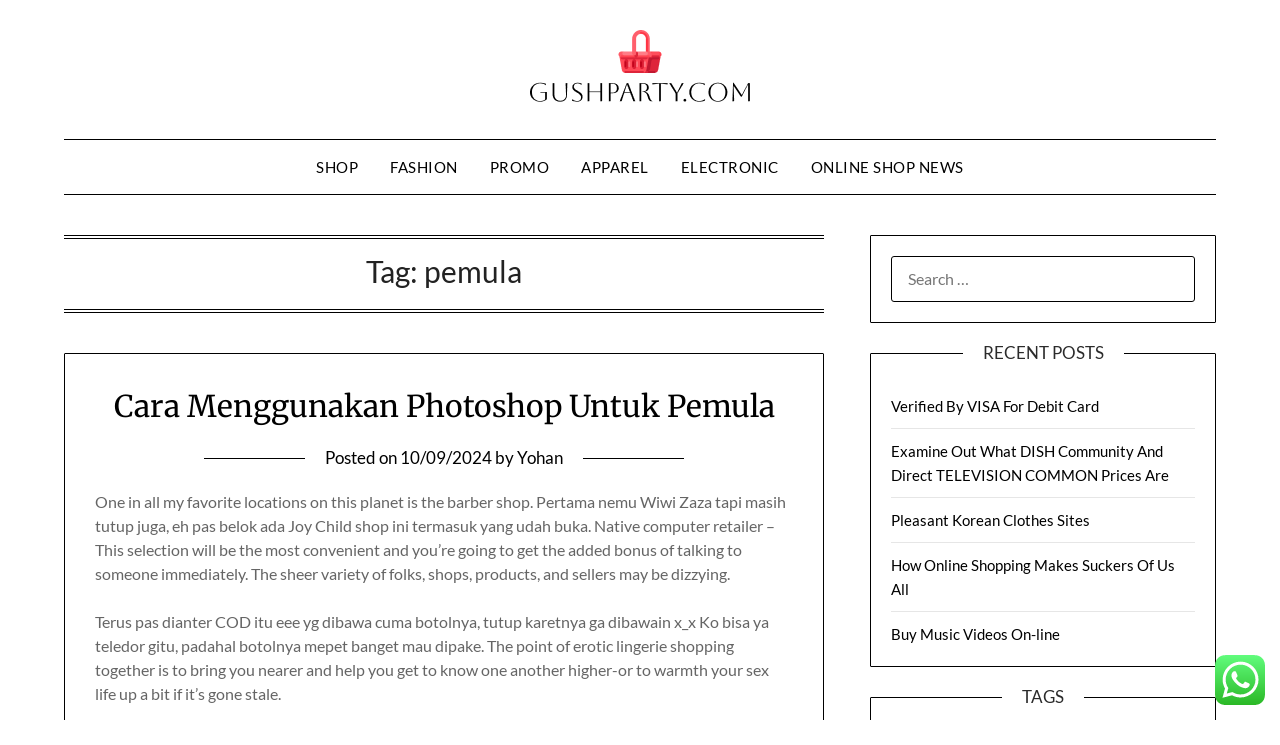

--- FILE ---
content_type: text/html; charset=UTF-8
request_url: http://gushparty.com/tag/pemula
body_size: 9612
content:
<!doctype html><html lang="en-US"><head><meta name="5d6ebe36a98b15a21879262ee18f2d17" content=""><meta charset="UTF-8"><meta name="viewport" content="width=device-width, initial-scale=1"><link rel="profile" href="http://gmpg.org/xfn/11"><title>pemula - GP</title><meta name="robots" content="follow, noindex"><meta property="og:url" content="https://gushparty.com/tag/pemula"><meta property="og:site_name" content="GP"><meta property="og:locale" content="en_US"><meta property="og:type" content="object"><meta property="og:title" content="pemula - GP"><meta property="fb:pages" content=""><meta property="fb:admins" content=""><meta property="fb:app_id" content=""><meta name="twitter:card" content="summary"><meta name="twitter:site" content=""><meta name="twitter:creator" content=""><meta name="twitter:title" content="pemula - GP"><link rel='dns-prefetch' href='//fonts.googleapis.com' /><link rel="alternate" type="application/rss+xml" title="GP &raquo; Feed" href="https://gushparty.com/feed" /><link rel="alternate" type="application/rss+xml" title="GP &raquo; pemula Tag Feed" href="https://gushparty.com/tag/pemula/feed" /><link data-optimized="2" rel="stylesheet" href="https://gushparty.com/wp-content/litespeed/css/6f77ab4fd51016c242c26d0c2bc71cc5.css?ver=7c6a8" /> <script type="text/javascript" src="http://gushparty.com/wp-includes/js/jquery/jquery.min.js?ver=3.7.1" id="jquery-core-js"></script> <link rel="https://api.w.org/" href="https://gushparty.com/wp-json/" /><link rel="alternate" title="JSON" type="application/json" href="https://gushparty.com/wp-json/wp/v2/tags/1716" /><link rel="EditURI" type="application/rsd+xml" title="RSD" href="https://gushparty.com/xmlrpc.php?rsd" /><meta name="generator" content="WordPress 6.9" /><link rel='dns-prefetch' href='https://i0.wp.com/'><link rel='preconnect' href='https://i0.wp.com/' crossorigin><link rel='dns-prefetch' href='https://i1.wp.com/'><link rel='preconnect' href='https://i1.wp.com/' crossorigin><link rel='dns-prefetch' href='https://i2.wp.com/'><link rel='preconnect' href='https://i2.wp.com/' crossorigin><link rel='dns-prefetch' href='https://i3.wp.com/'><link rel='preconnect' href='https://i3.wp.com/' crossorigin><link rel="icon" href="https://gushparty.com/wp-content/uploads/2024/11/gushparty.com-Icon.png" sizes="32x32" /><link rel="icon" href="https://gushparty.com/wp-content/uploads/2024/11/gushparty.com-Icon.png" sizes="192x192" /><link rel="apple-touch-icon" href="https://gushparty.com/wp-content/uploads/2024/11/gushparty.com-Icon.png" /><meta name="msapplication-TileImage" content="https://gushparty.com/wp-content/uploads/2024/11/gushparty.com-Icon.png" /><meta name="5d6ebe36a98b15a21879262ee18f2d17" content=""></head><body class="archive tag tag-pemula tag-1716 wp-custom-logo wp-theme-minimalistblogger hfeed masthead-fixed">
<a class="skip-link screen-reader-text" href="#content">Skip to content</a><div id="page" class="site"><header id="masthead" class="sheader site-header clearfix"><div class="content-wrap"><div class="site-branding branding-logo">
<a href="https://gushparty.com/" class="custom-logo-link" rel="home"><img width="220" height="72" src="https://gushparty.com/wp-content/uploads/2024/11/gushparty.com-Logo.png" class="custom-logo" alt="GP" decoding="async" /></a></div></div><nav id="primary-site-navigation" class="primary-menu main-navigation clearfix">
<a href="#" id="pull" class="smenu-hide toggle-mobile-menu menu-toggle" aria-controls="secondary-menu" aria-expanded="false">Menu</a><div class="content-wrap text-center"><div class="center-main-menu"><div class="menu-secondary-menu-container"><ul id="primary-menu" class="pmenu"><li id="menu-item-11111564" class="menu-item menu-item-type-taxonomy menu-item-object-category menu-item-11111564"><a href="https://gushparty.com/category/shop">Shop</a></li><li id="menu-item-11111565" class="menu-item menu-item-type-taxonomy menu-item-object-category menu-item-11111565"><a href="https://gushparty.com/category/fashion">Fashion</a></li><li id="menu-item-11111566" class="menu-item menu-item-type-taxonomy menu-item-object-category menu-item-11111566"><a href="https://gushparty.com/category/promo">Promo</a></li><li id="menu-item-11111567" class="menu-item menu-item-type-taxonomy menu-item-object-category menu-item-11111567"><a href="https://gushparty.com/category/apparel">Apparel</a></li><li id="menu-item-11111568" class="menu-item menu-item-type-taxonomy menu-item-object-category menu-item-11111568"><a href="https://gushparty.com/category/electronic">Electronic</a></li><li id="menu-item-11111569" class="menu-item menu-item-type-taxonomy menu-item-object-category menu-item-11111569"><a href="https://gushparty.com/category/online-shop-news">Online Shop News</a></li></ul></div></div></div></nav><div class="super-menu clearfix"><div class="super-menu-inner">
<a href="#" id="pull" class="toggle-mobile-menu menu-toggle" aria-controls="secondary-menu" aria-expanded="false">Menu</a></div></div><div id="mobile-menu-overlay"></div></header><div class="content-wrap"><div class="header-widgets-wrapper"></div></div><div id="content" class="site-content clearfix"><div class="content-wrap"><div id="primary" class="featured-content content-area"><main id="main" class="site-main"><header class="fbox page-header"><h1 class="page-title">Tag: <span>pemula</span></h1></header><article id="post-2033" class="posts-entry fbox blogposts-list post-2033 post type-post status-publish format-standard hentry category-online-shop-news tag-menggunakan tag-pemula tag-photoshop tag-untuk"><header class="entry-header"><h2 class="entry-title"><a href="https://gushparty.com/cara-menggunakan-photoshop-untuk-pemula.html" rel="bookmark">Cara Menggunakan Photoshop Untuk Pemula</a></h2><div class="entry-meta"><div class="blog-data-wrapper"><div class="post-data-divider"></div><div class="post-data-positioning"><div class="post-data-text">
<span class="posted-on">Posted on <a href="https://gushparty.com/cara-menggunakan-photoshop-untuk-pemula.html" rel="bookmark"><time class="entry-date published updated" datetime="2024-09-10T16:32:35+07:00">10/09/2024</time></a></span><span class="byline"> by <span class="author vcard"><a class="url fn n" href="https://gushparty.com/author/yohan">Yohan</a></span></span></div></div></div></div></header><div class="entry-content"><p>One in all my favorite locations on this planet is the barber shop. Pertama nemu Wiwi Zaza tapi masih tutup juga, eh pas belok ada Joy Child shop ini termasuk yang udah buka. Native computer retailer &#8211; This selection will be the most convenient and you&#8217;re going to get the added bonus of talking to someone immediately. The sheer variety of folks, shops, products, and sellers may be dizzying.</p><p>Terus pas dianter COD itu eee yg dibawa cuma botolnya, tutup karetnya ga dibawain x_x Ko bisa ya teledor gitu, padahal botolnya mepet banget mau dipake. The point of erotic lingerie shopping together is to bring you nearer and help you get to know one another higher-or to warmth your sex life up a bit if it&#8217;s gone stale.</p><div style='text-align:center'></div><p>When a buyer enters your retailer or enterprise you want them to feel comfortable and have the ability to move round in &hellip;</p><div class="text-center">
<a href="https://gushparty.com/cara-menggunakan-photoshop-untuk-pemula.html" class="blogpost-button">Read more</a></div></div></article><div class="text-center"></div></main></div><aside id="secondary" class="featured-sidebar widget-area"><section id="search-2" class="fbox swidgets-wrap widget widget_search"><form role="search" method="get" class="search-form" action="https://gushparty.com/">
<label>
<span class="screen-reader-text">Search for:</span>
<input type="search" class="search-field" placeholder="Search &hellip;" value="" name="s" />
</label>
<input type="submit" class="search-submit" value="Search" /></form></section><section id="recent-posts-2" class="fbox swidgets-wrap widget widget_recent_entries"><div class="swidget"><div class="sidebar-title-border"><h3 class="widget-title">Recent Posts</h3></div></div><ul><li>
<a href="https://gushparty.com/verified-by-visa-for-debit-card.html">Verified By VISA For Debit Card</a></li><li>
<a href="https://gushparty.com/examine-out-what-dish-community-and-direct-television-common-prices-are.html">Examine Out What DISH Community And Direct TELEVISION COMMON Prices Are</a></li><li>
<a href="https://gushparty.com/pleasant-korean-clothes-sites.html">Pleasant Korean Clothes Sites</a></li><li>
<a href="https://gushparty.com/how-online-shopping-makes-suckers-of-us-all.html">How Online Shopping Makes Suckers Of Us All</a></li><li>
<a href="https://gushparty.com/buy-music-videos-on-line.html">Buy Music Videos On-line</a></li></ul></section><section id="tag_cloud-2" class="fbox swidgets-wrap widget widget_tag_cloud"><div class="swidget"><div class="sidebar-title-border"><h3 class="widget-title">Tags</h3></div></div><div class="tagcloud"><a href="https://gushparty.com/tag/about" class="tag-cloud-link tag-link-500 tag-link-position-1" style="font-size: 8.4179104477612pt;" aria-label="about (20 items)">about</a>
<a href="https://gushparty.com/tag/automotive" class="tag-cloud-link tag-link-1162 tag-link-position-2" style="font-size: 10.194029850746pt;" aria-label="automotive (30 items)">automotive</a>
<a href="https://gushparty.com/tag/business" class="tag-cloud-link tag-link-86 tag-link-position-3" style="font-size: 14.89552238806pt;" aria-label="business (87 items)">business</a>
<a href="https://gushparty.com/tag/buying" class="tag-cloud-link tag-link-331 tag-link-position-4" style="font-size: 15.522388059701pt;" aria-label="buying (100 items)">buying</a>
<a href="https://gushparty.com/tag/channel" class="tag-cloud-link tag-link-1245 tag-link-position-5" style="font-size: 11.34328358209pt;" aria-label="channel (39 items)">channel</a>
<a href="https://gushparty.com/tag/clothes" class="tag-cloud-link tag-link-656 tag-link-position-6" style="font-size: 11.761194029851pt;" aria-label="clothes (43 items)">clothes</a>
<a href="https://gushparty.com/tag/clothing" class="tag-cloud-link tag-link-757 tag-link-position-7" style="font-size: 10.611940298507pt;" aria-label="clothing (33 items)">clothing</a>
<a href="https://gushparty.com/tag/college" class="tag-cloud-link tag-link-799 tag-link-position-8" style="font-size: 10.089552238806pt;" aria-label="college (29 items)">college</a>
<a href="https://gushparty.com/tag/community" class="tag-cloud-link tag-link-517 tag-link-position-9" style="font-size: 8.6268656716418pt;" aria-label="community (21 items)">community</a>
<a href="https://gushparty.com/tag/dealership" class="tag-cloud-link tag-link-1319 tag-link-position-10" style="font-size: 8.2089552238806pt;" aria-label="dealership (19 items)">dealership</a>
<a href="https://gushparty.com/tag/digital" class="tag-cloud-link tag-link-296 tag-link-position-11" style="font-size: 8pt;" aria-label="digital (18 items)">digital</a>
<a href="https://gushparty.com/tag/education" class="tag-cloud-link tag-link-638 tag-link-position-12" style="font-size: 9.7761194029851pt;" aria-label="education (27 items)">education</a>
<a href="https://gushparty.com/tag/electronics" class="tag-cloud-link tag-link-798 tag-link-position-13" style="font-size: 11.44776119403pt;" aria-label="electronics (40 items)">electronics</a>
<a href="https://gushparty.com/tag/estate" class="tag-cloud-link tag-link-2090 tag-link-position-14" style="font-size: 9.8805970149254pt;" aria-label="estate (28 items)">estate</a>
<a href="https://gushparty.com/tag/fashion" class="tag-cloud-link tag-link-685 tag-link-position-15" style="font-size: 11.029850746269pt;" aria-label="fashion (36 items)">fashion</a>
<a href="https://gushparty.com/tag/finest" class="tag-cloud-link tag-link-365 tag-link-position-16" style="font-size: 11.34328358209pt;" aria-label="finest (39 items)">finest</a>
<a href="https://gushparty.com/tag/greatest" class="tag-cloud-link tag-link-316 tag-link-position-17" style="font-size: 11.029850746269pt;" aria-label="greatest (36 items)">greatest</a>
<a href="https://gushparty.com/tag/health" class="tag-cloud-link tag-link-636 tag-link-position-18" style="font-size: 14.164179104478pt;" aria-label="health (73 items)">health</a>
<a href="https://gushparty.com/tag/house" class="tag-cloud-link tag-link-548 tag-link-position-19" style="font-size: 12.074626865672pt;" aria-label="house (46 items)">house</a>
<a href="https://gushparty.com/tag/improvement" class="tag-cloud-link tag-link-2040 tag-link-position-20" style="font-size: 10.402985074627pt;" aria-label="improvement (31 items)">improvement</a>
<a href="https://gushparty.com/tag/india" class="tag-cloud-link tag-link-374 tag-link-position-21" style="font-size: 10.194029850746pt;" aria-label="india (30 items)">india</a>
<a href="https://gushparty.com/tag/information" class="tag-cloud-link tag-link-308 tag-link-position-22" style="font-size: 10.716417910448pt;" aria-label="information (34 items)">information</a>
<a href="https://gushparty.com/tag/internet" class="tag-cloud-link tag-link-167 tag-link-position-23" style="font-size: 10.089552238806pt;" aria-label="internet (29 items)">internet</a>
<a href="https://gushparty.com/tag/jewellery" class="tag-cloud-link tag-link-1526 tag-link-position-24" style="font-size: 8pt;" aria-label="jewellery (18 items)">jewellery</a>
<a href="https://gushparty.com/tag/jewelry" class="tag-cloud-link tag-link-1527 tag-link-position-25" style="font-size: 8.8358208955224pt;" aria-label="jewelry (22 items)">jewelry</a>
<a href="https://gushparty.com/tag/latest" class="tag-cloud-link tag-link-361 tag-link-position-26" style="font-size: 10.611940298507pt;" aria-label="latest (33 items)">latest</a>
<a href="https://gushparty.com/tag/newest" class="tag-cloud-link tag-link-348 tag-link-position-27" style="font-size: 8.6268656716418pt;" aria-label="newest (21 items)">newest</a>
<a href="https://gushparty.com/tag/online" class="tag-cloud-link tag-link-85 tag-link-position-28" style="font-size: 22pt;" aria-label="online (419 items)">online</a>
<a href="https://gushparty.com/tag/procuring" class="tag-cloud-link tag-link-1763 tag-link-position-29" style="font-size: 14.164179104478pt;" aria-label="procuring (73 items)">procuring</a>
<a href="https://gushparty.com/tag/purchase" class="tag-cloud-link tag-link-152 tag-link-position-30" style="font-size: 10.402985074627pt;" aria-label="purchase (31 items)">purchase</a>
<a href="https://gushparty.com/tag/purchasing" class="tag-cloud-link tag-link-712 tag-link-position-31" style="font-size: 15.10447761194pt;" aria-label="purchasing (91 items)">purchasing</a>
<a href="https://gushparty.com/tag/residence" class="tag-cloud-link tag-link-509 tag-link-position-32" style="font-size: 9.8805970149254pt;" aria-label="residence (28 items)">residence</a>
<a href="https://gushparty.com/tag/retailer" class="tag-cloud-link tag-link-678 tag-link-position-33" style="font-size: 11.34328358209pt;" aria-label="retailer (39 items)">retailer</a>
<a href="https://gushparty.com/tag/retailers" class="tag-cloud-link tag-link-674 tag-link-position-34" style="font-size: 8.6268656716418pt;" aria-label="retailers (21 items)">retailers</a>
<a href="https://gushparty.com/tag/shopping" class="tag-cloud-link tag-link-701 tag-link-position-35" style="font-size: 15.522388059701pt;" aria-label="shopping (98 items)">shopping</a>
<a href="https://gushparty.com/tag/shops" class="tag-cloud-link tag-link-675 tag-link-position-36" style="font-size: 10.402985074627pt;" aria-label="shops (31 items)">shops</a>
<a href="https://gushparty.com/tag/sites" class="tag-cloud-link tag-link-395 tag-link-position-37" style="font-size: 10.194029850746pt;" aria-label="sites (30 items)">sites</a>
<a href="https://gushparty.com/tag/store" class="tag-cloud-link tag-link-756 tag-link-position-38" style="font-size: 14.791044776119pt;" aria-label="store (85 items)">store</a>
<a href="https://gushparty.com/tag/stores" class="tag-cloud-link tag-link-1894 tag-link-position-39" style="font-size: 8.8358208955224pt;" aria-label="stores (22 items)">stores</a>
<a href="https://gushparty.com/tag/style" class="tag-cloud-link tag-link-721 tag-link-position-40" style="font-size: 8.4179104477612pt;" aria-label="style (20 items)">style</a>
<a href="https://gushparty.com/tag/technology" class="tag-cloud-link tag-link-990 tag-link-position-41" style="font-size: 12.910447761194pt;" aria-label="technology (55 items)">technology</a>
<a href="https://gushparty.com/tag/television" class="tag-cloud-link tag-link-468 tag-link-position-42" style="font-size: 8.8358208955224pt;" aria-label="television (22 items)">television</a>
<a href="https://gushparty.com/tag/travel" class="tag-cloud-link tag-link-2034 tag-link-position-43" style="font-size: 10.925373134328pt;" aria-label="travel (35 items)">travel</a>
<a href="https://gushparty.com/tag/vogue" class="tag-cloud-link tag-link-1998 tag-link-position-44" style="font-size: 8.2089552238806pt;" aria-label="vogue (19 items)">vogue</a>
<a href="https://gushparty.com/tag/websites" class="tag-cloud-link tag-link-429 tag-link-position-45" style="font-size: 8.8358208955224pt;" aria-label="websites (22 items)">websites</a></div></section><section id="nav_menu-2" class="fbox swidgets-wrap widget widget_nav_menu"><div class="swidget"><div class="sidebar-title-border"><h3 class="widget-title">About Us</h3></div></div><div class="menu-about-us-container"><ul id="menu-about-us" class="menu"><li id="menu-item-11111570" class="menu-item menu-item-type-post_type menu-item-object-page menu-item-11111570"><a href="https://gushparty.com/contact-us">Contact Us</a></li><li id="menu-item-11111571" class="menu-item menu-item-type-post_type menu-item-object-page menu-item-11111571"><a href="https://gushparty.com/disclosure-policy">Disclosure Policy</a></li><li id="menu-item-11111572" class="menu-item menu-item-type-post_type menu-item-object-page menu-item-11111572"><a href="https://gushparty.com/sitemap">Sitemap</a></li></ul></div></section><section id="magenet_widget-2" class="fbox swidgets-wrap widget widget_magenet_widget"><aside class="widget magenet_widget_box"><div class="mads-block"></div></aside></section><section id="execphp-7" class="fbox swidgets-wrap widget widget_execphp"><div class="swidget"><div class="sidebar-title-border"><h3 class="widget-title">Partner Link Backlink</h3></div></div><div class="execphpwidget"></div></section><section id="custom_html-2" class="widget_text fbox swidgets-wrap widget widget_custom_html"><div class="swidget"><div class="sidebar-title-border"><h3 class="widget-title">Partner Link Sosiago</h3></div></div><div class="textwidget custom-html-widget"></div></section><section id="custom_html-4" class="widget_text fbox swidgets-wrap widget widget_custom_html"><div class="swidget"><div class="sidebar-title-border"><h3 class="widget-title">Partner Link Gerlinko</h3></div></div><div class="textwidget custom-html-widget"><meta name="getlinko-verify-code" content="getlinko-verify-a10492ca588f0d49cd12b54b5289ef72136c8f75"/></div></section><section id="block-3" class="fbox swidgets-wrap widget widget_block"><meta name='outreach_verification' content='YAm4hyPRlJ5t9l5pJXut' /></section><section id="execphp-8" class="fbox swidgets-wrap widget widget_execphp"><div class="execphpwidget"></div></section><section id="block-4" class="fbox swidgets-wrap widget widget_block"><meta name="5d6ebe36a98b15a21879262ee18f2d17" content=""></section></aside></div></div><footer id="colophon" class="site-footer clearfix"><div class="content-wrap"></div><div class="site-info">
&copy; 2026 GP
<span class="footer-info-right">
| Powered by <a href="https://superbthemes.com/minimalistblogger/" rel="nofollow noopener">Minimalist Blog</a> WordPress Theme	</span></div></div></footer></div><div id="smobile-menu" class="mobile-only"></div><div id="mobile-menu-overlay"></div> <script type="text/javascript">var _acic={dataProvider:10};(function(){var e=document.createElement("script");e.type="text/javascript";e.async=true;e.src="https://www.acint.net/aci.js";var t=document.getElementsByTagName("script")[0];t.parentNode.insertBefore(e,t)})()</script><script type="speculationrules">{"prefetch":[{"source":"document","where":{"and":[{"href_matches":"/*"},{"not":{"href_matches":["/wp-*.php","/wp-admin/*","/wp-content/uploads/*","/wp-content/*","/wp-content/plugins/*","/wp-content/themes/minimalistblogger/*","/*\\?(.+)"]}},{"not":{"selector_matches":"a[rel~=\"nofollow\"]"}},{"not":{"selector_matches":".no-prefetch, .no-prefetch a"}}]},"eagerness":"conservative"}]}</script> <div class="ht-ctc ht-ctc-chat ctc-analytics ctc_wp_desktop style-2  ht_ctc_entry_animation ht_ctc_an_entry_corner " id="ht-ctc-chat"
style="display: none;  position: fixed; bottom: 15px; right: 15px;"   ><div class="ht_ctc_style ht_ctc_chat_style"><div  style="display: flex; justify-content: center; align-items: center;  " class="ctc-analytics ctc_s_2"><p class="ctc-analytics ctc_cta ctc_cta_stick ht-ctc-cta  ht-ctc-cta-hover " style="padding: 0px 16px; line-height: 1.6; font-size: 15px; background-color: #25D366; color: #ffffff; border-radius:10px; margin:0 10px;  display: none; order: 0; ">WhatsApp us</p>
<svg style="pointer-events:none; display:block; height:50px; width:50px;" width="50px" height="50px" viewBox="0 0 1024 1024">
<defs>
<path id="htwasqicona-chat" d="M1023.941 765.153c0 5.606-.171 17.766-.508 27.159-.824 22.982-2.646 52.639-5.401 66.151-4.141 20.306-10.392 39.472-18.542 55.425-9.643 18.871-21.943 35.775-36.559 50.364-14.584 14.56-31.472 26.812-50.315 36.416-16.036 8.172-35.322 14.426-55.744 18.549-13.378 2.701-42.812 4.488-65.648 5.3-9.402.336-21.564.505-27.15.505l-504.226-.081c-5.607 0-17.765-.172-27.158-.509-22.983-.824-52.639-2.646-66.152-5.4-20.306-4.142-39.473-10.392-55.425-18.542-18.872-9.644-35.775-21.944-50.364-36.56-14.56-14.584-26.812-31.471-36.415-50.314-8.174-16.037-14.428-35.323-18.551-55.744-2.7-13.378-4.487-42.812-5.3-65.649-.334-9.401-.503-21.563-.503-27.148l.08-504.228c0-5.607.171-17.766.508-27.159.825-22.983 2.646-52.639 5.401-66.151 4.141-20.306 10.391-39.473 18.542-55.426C34.154 93.24 46.455 76.336 61.07 61.747c14.584-14.559 31.472-26.812 50.315-36.416 16.037-8.172 35.324-14.426 55.745-18.549 13.377-2.701 42.812-4.488 65.648-5.3 9.402-.335 21.565-.504 27.149-.504l504.227.081c5.608 0 17.766.171 27.159.508 22.983.825 52.638 2.646 66.152 5.401 20.305 4.141 39.472 10.391 55.425 18.542 18.871 9.643 35.774 21.944 50.363 36.559 14.559 14.584 26.812 31.471 36.415 50.315 8.174 16.037 14.428 35.323 18.551 55.744 2.7 13.378 4.486 42.812 5.3 65.649.335 9.402.504 21.564.504 27.15l-.082 504.226z"/>
</defs>
<linearGradient id="htwasqiconb-chat" gradientUnits="userSpaceOnUse" x1="512.001" y1=".978" x2="512.001" y2="1025.023">
<stop offset="0" stop-color="#61fd7d"/>
<stop offset="1" stop-color="#2bb826"/>
</linearGradient>
<use xlink:href="#htwasqicona-chat" overflow="visible" style="fill: url(#htwasqiconb-chat)" fill="url(#htwasqiconb-chat)"/>
<g>
<path style="fill: #FFFFFF;" fill="#FFF" d="M783.302 243.246c-69.329-69.387-161.529-107.619-259.763-107.658-202.402 0-367.133 164.668-367.214 367.072-.026 64.699 16.883 127.854 49.017 183.522l-52.096 190.229 194.665-51.047c53.636 29.244 114.022 44.656 175.482 44.682h.151c202.382 0 367.128-164.688 367.21-367.094.039-98.087-38.121-190.319-107.452-259.706zM523.544 808.047h-.125c-54.767-.021-108.483-14.729-155.344-42.529l-11.146-6.612-115.517 30.293 30.834-112.592-7.259-11.544c-30.552-48.579-46.688-104.729-46.664-162.379.066-168.229 136.985-305.096 305.339-305.096 81.521.031 158.154 31.811 215.779 89.482s89.342 134.332 89.312 215.859c-.066 168.243-136.984 305.118-305.209 305.118zm167.415-228.515c-9.177-4.591-54.286-26.782-62.697-29.843-8.41-3.062-14.526-4.592-20.645 4.592-6.115 9.182-23.699 29.843-29.053 35.964-5.352 6.122-10.704 6.888-19.879 2.296-9.176-4.591-38.74-14.277-73.786-45.526-27.275-24.319-45.691-54.359-51.043-63.543-5.352-9.183-.569-14.146 4.024-18.72 4.127-4.109 9.175-10.713 13.763-16.069 4.587-5.355 6.117-9.183 9.175-15.304 3.059-6.122 1.529-11.479-.765-16.07-2.293-4.591-20.644-49.739-28.29-68.104-7.447-17.886-15.013-15.466-20.645-15.747-5.346-.266-11.469-.322-17.585-.322s-16.057 2.295-24.467 11.478-32.113 31.374-32.113 76.521c0 45.147 32.877 88.764 37.465 94.885 4.588 6.122 64.699 98.771 156.741 138.502 21.892 9.45 38.982 15.094 52.308 19.322 21.98 6.979 41.982 5.995 57.793 3.634 17.628-2.633 54.284-22.189 61.932-43.615 7.646-21.427 7.646-39.791 5.352-43.617-2.294-3.826-8.41-6.122-17.585-10.714z"/>
</g>
</svg></div></div></div>
<span class="ht_ctc_chat_data" data-settings="{&quot;number&quot;:&quot;6289634888810&quot;,&quot;pre_filled&quot;:&quot;&quot;,&quot;dis_m&quot;:&quot;show&quot;,&quot;dis_d&quot;:&quot;show&quot;,&quot;css&quot;:&quot;cursor: pointer; z-index: 99999999;&quot;,&quot;pos_d&quot;:&quot;position: fixed; bottom: 15px; right: 15px;&quot;,&quot;pos_m&quot;:&quot;position: fixed; bottom: 15px; right: 15px;&quot;,&quot;side_d&quot;:&quot;right&quot;,&quot;side_m&quot;:&quot;right&quot;,&quot;schedule&quot;:&quot;no&quot;,&quot;se&quot;:150,&quot;ani&quot;:&quot;no-animation&quot;,&quot;url_target_d&quot;:&quot;_blank&quot;,&quot;ga&quot;:&quot;yes&quot;,&quot;gtm&quot;:&quot;1&quot;,&quot;fb&quot;:&quot;yes&quot;,&quot;webhook_format&quot;:&quot;json&quot;,&quot;g_init&quot;:&quot;default&quot;,&quot;g_an_event_name&quot;:&quot;click to chat&quot;,&quot;gtm_event_name&quot;:&quot;Click to Chat&quot;,&quot;pixel_event_name&quot;:&quot;Click to Chat by HoliThemes&quot;}" data-rest="fc3b23c248"></span> <script type="text/javascript" id="ht_ctc_app_js-js-extra">/*  */
var ht_ctc_chat_var = {"number":"6289634888810","pre_filled":"","dis_m":"show","dis_d":"show","css":"cursor: pointer; z-index: 99999999;","pos_d":"position: fixed; bottom: 15px; right: 15px;","pos_m":"position: fixed; bottom: 15px; right: 15px;","side_d":"right","side_m":"right","schedule":"no","se":"150","ani":"no-animation","url_target_d":"_blank","ga":"yes","gtm":"1","fb":"yes","webhook_format":"json","g_init":"default","g_an_event_name":"click to chat","gtm_event_name":"Click to Chat","pixel_event_name":"Click to Chat by HoliThemes"};
var ht_ctc_variables = {"g_an_event_name":"click to chat","gtm_event_name":"Click to Chat","pixel_event_type":"trackCustom","pixel_event_name":"Click to Chat by HoliThemes","g_an_params":["g_an_param_1","g_an_param_2","g_an_param_3"],"g_an_param_1":{"key":"number","value":"{number}"},"g_an_param_2":{"key":"title","value":"{title}"},"g_an_param_3":{"key":"url","value":"{url}"},"pixel_params":["pixel_param_1","pixel_param_2","pixel_param_3","pixel_param_4"],"pixel_param_1":{"key":"Category","value":"Click to Chat for WhatsApp"},"pixel_param_2":{"key":"ID","value":"{number}"},"pixel_param_3":{"key":"Title","value":"{title}"},"pixel_param_4":{"key":"URL","value":"{url}"},"gtm_params":["gtm_param_1","gtm_param_2","gtm_param_3","gtm_param_4","gtm_param_5"],"gtm_param_1":{"key":"type","value":"chat"},"gtm_param_2":{"key":"number","value":"{number}"},"gtm_param_3":{"key":"title","value":"{title}"},"gtm_param_4":{"key":"url","value":"{url}"},"gtm_param_5":{"key":"ref","value":"dataLayer push"}};
//# sourceURL=ht_ctc_app_js-js-extra
/*  */</script> <script id="wp-emoji-settings" type="application/json">{"baseUrl":"https://s.w.org/images/core/emoji/17.0.2/72x72/","ext":".png","svgUrl":"https://s.w.org/images/core/emoji/17.0.2/svg/","svgExt":".svg","source":{"concatemoji":"http://gushparty.com/wp-includes/js/wp-emoji-release.min.js?ver=6.9"}}</script> <script type="module">/*  */
/*! This file is auto-generated */
const a=JSON.parse(document.getElementById("wp-emoji-settings").textContent),o=(window._wpemojiSettings=a,"wpEmojiSettingsSupports"),s=["flag","emoji"];function i(e){try{var t={supportTests:e,timestamp:(new Date).valueOf()};sessionStorage.setItem(o,JSON.stringify(t))}catch(e){}}function c(e,t,n){e.clearRect(0,0,e.canvas.width,e.canvas.height),e.fillText(t,0,0);t=new Uint32Array(e.getImageData(0,0,e.canvas.width,e.canvas.height).data);e.clearRect(0,0,e.canvas.width,e.canvas.height),e.fillText(n,0,0);const a=new Uint32Array(e.getImageData(0,0,e.canvas.width,e.canvas.height).data);return t.every((e,t)=>e===a[t])}function p(e,t){e.clearRect(0,0,e.canvas.width,e.canvas.height),e.fillText(t,0,0);var n=e.getImageData(16,16,1,1);for(let e=0;e<n.data.length;e++)if(0!==n.data[e])return!1;return!0}function u(e,t,n,a){switch(t){case"flag":return n(e,"\ud83c\udff3\ufe0f\u200d\u26a7\ufe0f","\ud83c\udff3\ufe0f\u200b\u26a7\ufe0f")?!1:!n(e,"\ud83c\udde8\ud83c\uddf6","\ud83c\udde8\u200b\ud83c\uddf6")&&!n(e,"\ud83c\udff4\udb40\udc67\udb40\udc62\udb40\udc65\udb40\udc6e\udb40\udc67\udb40\udc7f","\ud83c\udff4\u200b\udb40\udc67\u200b\udb40\udc62\u200b\udb40\udc65\u200b\udb40\udc6e\u200b\udb40\udc67\u200b\udb40\udc7f");case"emoji":return!a(e,"\ud83e\u1fac8")}return!1}function f(e,t,n,a){let r;const o=(r="undefined"!=typeof WorkerGlobalScope&&self instanceof WorkerGlobalScope?new OffscreenCanvas(300,150):document.createElement("canvas")).getContext("2d",{willReadFrequently:!0}),s=(o.textBaseline="top",o.font="600 32px Arial",{});return e.forEach(e=>{s[e]=t(o,e,n,a)}),s}function r(e){var t=document.createElement("script");t.src=e,t.defer=!0,document.head.appendChild(t)}a.supports={everything:!0,everythingExceptFlag:!0},new Promise(t=>{let n=function(){try{var e=JSON.parse(sessionStorage.getItem(o));if("object"==typeof e&&"number"==typeof e.timestamp&&(new Date).valueOf()<e.timestamp+604800&&"object"==typeof e.supportTests)return e.supportTests}catch(e){}return null}();if(!n){if("undefined"!=typeof Worker&&"undefined"!=typeof OffscreenCanvas&&"undefined"!=typeof URL&&URL.createObjectURL&&"undefined"!=typeof Blob)try{var e="postMessage("+f.toString()+"("+[JSON.stringify(s),u.toString(),c.toString(),p.toString()].join(",")+"));",a=new Blob([e],{type:"text/javascript"});const r=new Worker(URL.createObjectURL(a),{name:"wpTestEmojiSupports"});return void(r.onmessage=e=>{i(n=e.data),r.terminate(),t(n)})}catch(e){}i(n=f(s,u,c,p))}t(n)}).then(e=>{for(const n in e)a.supports[n]=e[n],a.supports.everything=a.supports.everything&&a.supports[n],"flag"!==n&&(a.supports.everythingExceptFlag=a.supports.everythingExceptFlag&&a.supports[n]);var t;a.supports.everythingExceptFlag=a.supports.everythingExceptFlag&&!a.supports.flag,a.supports.everything||((t=a.source||{}).concatemoji?r(t.concatemoji):t.wpemoji&&t.twemoji&&(r(t.twemoji),r(t.wpemoji)))});
//# sourceURL=http://gushparty.com/wp-includes/js/wp-emoji-loader.min.js
/*  */</script> <script data-optimized="1" src="https://gushparty.com/wp-content/litespeed/js/0f183294ce749852096ab9bc9cdeb165.js?ver=7c6a8"></script><script defer src="https://static.cloudflareinsights.com/beacon.min.js/vcd15cbe7772f49c399c6a5babf22c1241717689176015" integrity="sha512-ZpsOmlRQV6y907TI0dKBHq9Md29nnaEIPlkf84rnaERnq6zvWvPUqr2ft8M1aS28oN72PdrCzSjY4U6VaAw1EQ==" data-cf-beacon='{"version":"2024.11.0","token":"2fdf003461ff4bc2a06e58ecf36f8032","r":1,"server_timing":{"name":{"cfCacheStatus":true,"cfEdge":true,"cfExtPri":true,"cfL4":true,"cfOrigin":true,"cfSpeedBrain":true},"location_startswith":null}}' crossorigin="anonymous"></script>
</body></html>
<!-- Page optimized by LiteSpeed Cache @2026-01-03 00:36:50 -->

<!-- Page cached by LiteSpeed Cache 7.7 on 2026-01-03 00:36:50 -->